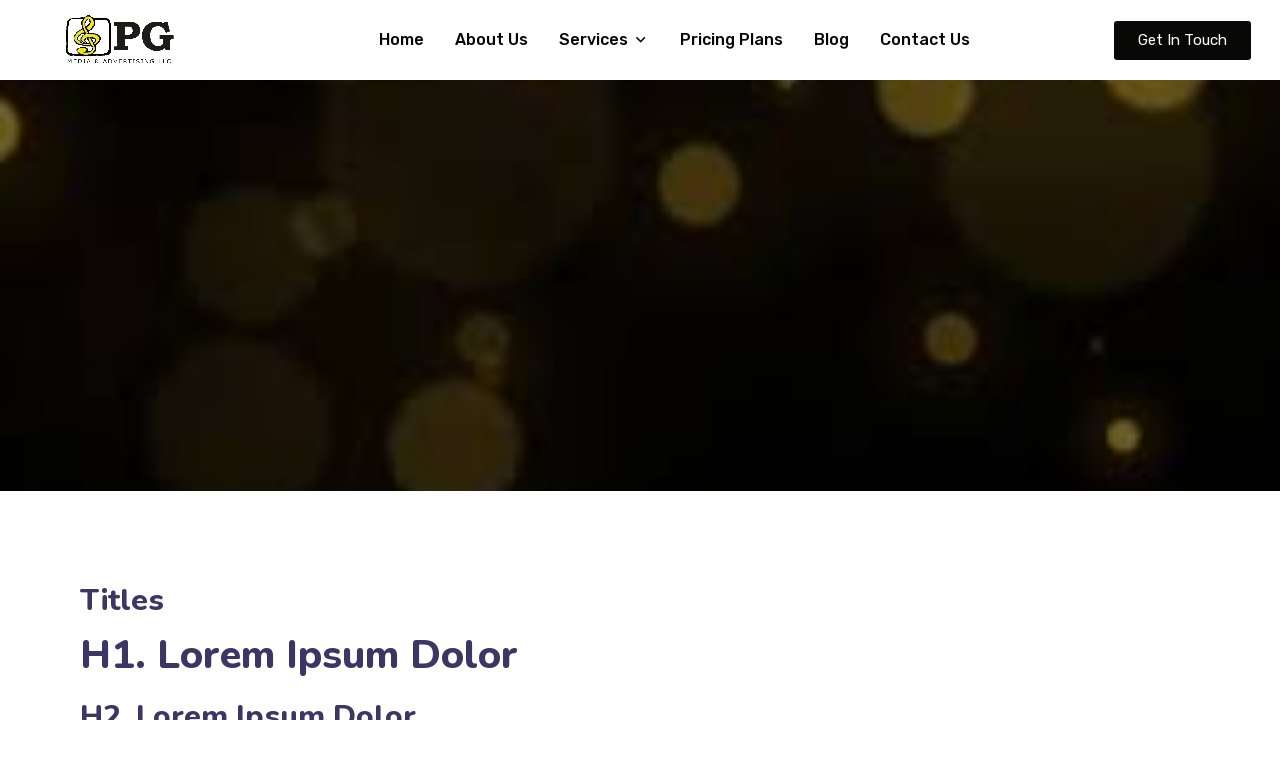

--- FILE ---
content_type: text/css
request_url: https://www.pgmedia.us/wp-content/uploads/elementor/css/post-4031.css?ver=1676358019
body_size: 4841
content:
.elementor-4031 .elementor-element.elementor-element-d76c6fe > .elementor-container{min-height:80px;}.elementor-4031 .elementor-element.elementor-element-d76c6fe > .elementor-container > .elementor-row > .elementor-column > .elementor-column-wrap > .elementor-widget-wrap{align-content:center;align-items:center;}.elementor-4031 .elementor-element.elementor-element-17edbb8 .wpda-builder-logo_container img{height:57px;max-height:57px;}.elementor-4031 .elementor-element.elementor-element-17edbb8{text-align:center;}.elementor-4031 .elementor-element.elementor-element-062d242{text-align:center;}.elementor-4031 .elementor-element.elementor-element-062d242 nav > ul > li > a{font-size:16px;font-weight:500;color:#060404;}.elementor-4031 .elementor-element.elementor-element-062d242 nav > ul > li > a:hover{color:#F3E207;}.elementor-4031 .elementor-element.elementor-element-062d242 nav > ul > li.current-menu-item > a{color:#F3E207;}.elementor-4031 .elementor-element.elementor-element-062d242 nav > ul > li.current-menu-ancestor > a{color:#F3E207;}.elementor-4031 .elementor-element.elementor-element-062d242 nav > ul > li.current-menu-parent > a{color:#F3E207;}.elementor-4031 .elementor-element.elementor-element-062d242 nav > ul > li:hover > a{color:#F3E207;}.elementor-4031 .elementor-element.elementor-element-062d242 nav > ul > li{margin-left:16px;margin-right:calc(16px - 5px);}.elementor-4031 .elementor-element.elementor-element-062d242 nav ul.sub-menu li a{font-size:17px;font-weight:500;line-height:2.1em;color:#FFFFFF;}.elementor-4031 .elementor-element.elementor-element-062d242 nav ul.sub-menu{background:#100A0A;width:320px;}.elementor-4031 .elementor-element.elementor-element-062d242 nav ul.sub-menu li > a:hover{color:#EBDB13;}.elementor-4031 .elementor-element.elementor-element-062d242 nav ul.sub-menu li:hover > a{color:#EBDB13;}.elementor-4031 .elementor-element.elementor-element-062d242 nav ul.sub-menu li.current-menu-item > a{color:#EBDB13;}.elementor-4031 .elementor-element.elementor-element-062d242 nav ul.sub-menu li.current-menu-ancestor > a{color:#EBDB13;}.elementor-4031 .elementor-element.elementor-element-062d242 nav ul.sub-menu li.current-menu-parent > a{color:#EBDB13;}.elementor-4031 .elementor-element.elementor-element-062d242.mobile_menu_active nav > ul > li > a{color:#090202;}.elementor-4031 .elementor-element.elementor-element-062d242.mobile_menu_active nav > ul > li > a:hover{color:#E4ED0D;}.elementor-4031 .elementor-element.elementor-element-062d242.mobile_menu_active nav > ul > li.current-menu-item > a{color:#E4ED0D;}.elementor-4031 .elementor-element.elementor-element-062d242.mobile_menu_active nav > ul > li.current-menu-ancestor > a{color:#E4ED0D;}.elementor-4031 .elementor-element.elementor-element-062d242.mobile_menu_active nav > ul > li.current-menu-parent > a{color:#E4ED0D;}.elementor-4031 .elementor-element.elementor-element-062d242.mobile_menu_active nav > ul > li:hover > a{color:#E4ED0D;}.elementor-4031 .elementor-element.elementor-element-062d242.mobile_menu_active nav ul.sub-menu li a{color:#140E0E;}.elementor-4031 .elementor-element.elementor-element-062d242.mobile_menu_active nav ul.sub-menu li > a:hover{color:#E2DB13;}.elementor-4031 .elementor-element.elementor-element-062d242.mobile_menu_active nav ul.sub-menu li:hover > a{color:#E2DB13;}.elementor-4031 .elementor-element.elementor-element-062d242.mobile_menu_active nav ul.sub-menu li.current-menu-item > a{color:#E2DB13;}.elementor-4031 .elementor-element.elementor-element-062d242.mobile_menu_active nav ul.sub-menu li.current-menu-ancestor > a{color:#E2DB13;}.elementor-4031 .elementor-element.elementor-element-062d242.mobile_menu_active nav ul.sub-menu li.current-menu-parent > a{color:#E2DB13;}.elementor-4031 .elementor-element.elementor-element-062d242 .wpda-mobile-navigation-toggle{color:#100B0B;}.elementor-4031 .elementor-element.elementor-element-062d242.mobile_menu_active .wpda-mobile-navigation-toggle{color:#F1E604;}.elementor-4031 .elementor-element.elementor-element-36e9c6e .elementor-button{fill:#FCFAFA;color:#FCFAFA;background-color:#080806;}.elementor-4031 .elementor-element.elementor-element-36e9c6e .elementor-button:hover, .elementor-4031 .elementor-element.elementor-element-36e9c6e .elementor-button:focus{background-color:#E3D417;}@media(max-width:1024px){.elementor-4031 .elementor-element.elementor-element-36e9c6e .elementor-button{font-size:12px;}}@media(min-width:768px){.elementor-4031 .elementor-element.elementor-element-bfca288{width:18.764%;}.elementor-4031 .elementor-element.elementor-element-59013a6{width:67.518%;}.elementor-4031 .elementor-element.elementor-element-8a4e7ad{width:13.383%;}}@media(max-width:767px){.elementor-4031 .elementor-element.elementor-element-bfca288{width:50%;}.elementor-4031 .elementor-element.elementor-element-59013a6{width:50%;}}

--- FILE ---
content_type: text/css
request_url: https://www.pgmedia.us/wp-content/uploads/elementor/css/post-4110.css?ver=1694582511
body_size: 12609
content:
.elementor-4110 .elementor-element.elementor-element-1f1a41e:not(.elementor-motion-effects-element-type-background), .elementor-4110 .elementor-element.elementor-element-1f1a41e > .elementor-motion-effects-container > .elementor-motion-effects-layer{background-color:#000000;}.elementor-4110 .elementor-element.elementor-element-1f1a41e{transition:background 0.3s, border 0.3s, border-radius 0.3s, box-shadow 0.3s;}.elementor-4110 .elementor-element.elementor-element-1f1a41e > .elementor-background-overlay{transition:background 0.3s, border-radius 0.3s, opacity 0.3s;}.elementor-4110 .elementor-element.elementor-element-bf10177 > .elementor-column-wrap > .elementor-widget-wrap > .elementor-widget:not(.elementor-widget__width-auto):not(.elementor-widget__width-initial):not(:last-child):not(.elementor-absolute){margin-bottom:0px;}.elementor-4110 .elementor-element.elementor-element-b50a47f > .elementor-container > .elementor-row > .elementor-column > .elementor-column-wrap > .elementor-widget-wrap{align-content:center;align-items:center;}.elementor-4110 .elementor-element.elementor-element-b50a47f{border-style:solid;border-width:0px 0px 1px 0px;border-color:rgba(255, 255, 255, 0.1);transition:background 0.3s, border 0.3s, border-radius 0.3s, box-shadow 0.3s;color:#F0F0F0;}.elementor-4110 .elementor-element.elementor-element-b50a47f > .elementor-background-overlay{transition:background 0.3s, border-radius 0.3s, opacity 0.3s;}.elementor-4110 .elementor-element.elementor-element-b50a47f .elementor-heading-title{color:#FFFFFF;}.elementor-4110 .elementor-element.elementor-element-b50a47f a{color:#F0F0F0;}.elementor-4110 .elementor-element.elementor-element-b50a47f a.wpda_cart-icon:hover{color:#F0F0F0;}.elementor-4110 .elementor-element.elementor-element-b50a47f a:hover{color:#F47514;}.elementor-4110 .elementor-element.elementor-element-b50a47f > .elementor-container{text-align:left;}.elementor-4110 .elementor-element.elementor-element-d3eaf9a > .elementor-column-wrap > .elementor-widget-wrap > .elementor-widget:not(.elementor-widget__width-auto):not(.elementor-widget__width-initial):not(:last-child):not(.elementor-absolute){margin-bottom:0px;}.elementor-4110 .elementor-element.elementor-element-715c482 .elementor-spacer-inner{--spacer-size:30px;}.elementor-4110 .elementor-element.elementor-element-9680a26 .wpda-builder-logo_container img{height:97px;max-height:97px;}.elementor-4110 .elementor-element.elementor-element-9680a26{z-index:999;}.elementor-4110 .elementor-element.elementor-element-57b6a96 .elementor-spacer-inner{--spacer-size:20px;}.elementor-bc-flex-widget .elementor-4110 .elementor-element.elementor-element-7babad7.elementor-column .elementor-column-wrap{align-items:flex-start;}.elementor-4110 .elementor-element.elementor-element-7babad7.elementor-column.elementor-element[data-element_type="column"] > .elementor-column-wrap.elementor-element-populated > .elementor-widget-wrap{align-content:flex-start;align-items:flex-start;}.elementor-4110 .elementor-element.elementor-element-7babad7.elementor-column > .elementor-column-wrap > .elementor-widget-wrap{justify-content:flex-end;}.elementor-4110 .elementor-element.elementor-element-7babad7 > .elementor-column-wrap > .elementor-widget-wrap > .elementor-widget:not(.elementor-widget__width-auto):not(.elementor-widget__width-initial):not(:last-child):not(.elementor-absolute){margin-bottom:0px;}.elementor-4110 .elementor-element.elementor-element-47b350d .elementor-spacer-inner{--spacer-size:35px;}.elementor-4110 .elementor-element.elementor-element-cb19c3f{border-style:solid;border-width:1px 0px 0px 0px;border-color:#958787;transition:background 0.3s, border 0.3s, border-radius 0.3s, box-shadow 0.3s;color:#F0F0F0;}.elementor-4110 .elementor-element.elementor-element-cb19c3f > .elementor-background-overlay{transition:background 0.3s, border-radius 0.3s, opacity 0.3s;}.elementor-4110 .elementor-element.elementor-element-cb19c3f .elementor-heading-title{color:#FFFFFF;}.elementor-4110 .elementor-element.elementor-element-cb19c3f a{color:#F0F0F0;}.elementor-4110 .elementor-element.elementor-element-cb19c3f a.wpda_cart-icon:hover{color:#F0F0F0;}.elementor-4110 .elementor-element.elementor-element-cb19c3f a:hover{color:#F47514;}.elementor-4110 .elementor-element.elementor-element-c7b7f8b > .elementor-column-wrap > .elementor-widget-wrap > .elementor-widget:not(.elementor-widget__width-auto):not(.elementor-widget__width-initial):not(:last-child):not(.elementor-absolute){margin-bottom:0px;}.elementor-4110 .elementor-element.elementor-element-0d591c3 .elementor-spacer-inner{--spacer-size:35px;}.elementor-4110 .elementor-element.elementor-element-3149677{color:#FFFFFF;font-size:20px;font-weight:800;line-height:26px;letter-spacing:0px;}.elementor-4110 .elementor-element.elementor-element-3149677 > .elementor-widget-container{margin:0px 0px 23px 0px;}.elementor-4110 .elementor-element.elementor-element-2641689{font-size:16px;}.elementor-4110 .elementor-element.elementor-element-2641689 > .elementor-widget-container{margin:0px 0px 33px 0px;}.elementor-4110 .elementor-element.elementor-element-2553905 > .elementor-column-wrap > .elementor-widget-wrap > .elementor-widget:not(.elementor-widget__width-auto):not(.elementor-widget__width-initial):not(:last-child):not(.elementor-absolute){margin-bottom:0px;}.elementor-4110 .elementor-element.elementor-element-8f1042e .elementor-spacer-inner{--spacer-size:35px;}.elementor-4110 .elementor-element.elementor-element-a764dfc{color:#FFFFFF;font-size:20px;font-weight:800;line-height:26px;letter-spacing:0px;}.elementor-4110 .elementor-element.elementor-element-a764dfc > .elementor-widget-container{margin:0px 0px 10px 0px;}.elementor-4110 .elementor-element.elementor-element-5413d9d{text-align:left;}.elementor-4110 .elementor-element.elementor-element-5413d9d nav > ul > li > a:hover{color:#E9F012;}.elementor-4110 .elementor-element.elementor-element-5413d9d nav > ul > li.current-menu-item > a{color:#E9F012;}.elementor-4110 .elementor-element.elementor-element-5413d9d nav > ul > li.current-menu-ancestor > a{color:#E9F012;}.elementor-4110 .elementor-element.elementor-element-5413d9d nav > ul > li.current-menu-parent > a{color:#E9F012;}.elementor-4110 .elementor-element.elementor-element-5413d9d nav > ul > li:hover > a{color:#E9F012;}.elementor-4110 .elementor-element.elementor-element-5413d9d nav > ul > li{margin-left:15px;margin-right:calc(15px - 5px);}.elementor-4110 .elementor-element.elementor-element-5413d9d nav ul.sub-menu{width:200px;}.elementor-4110 .elementor-element.elementor-element-df42308 > .elementor-column-wrap > .elementor-widget-wrap > .elementor-widget:not(.elementor-widget__width-auto):not(.elementor-widget__width-initial):not(:last-child):not(.elementor-absolute){margin-bottom:0px;}.elementor-4110 .elementor-element.elementor-element-1483eb9 .elementor-spacer-inner{--spacer-size:35px;}.elementor-4110 .elementor-element.elementor-element-0ed0b2b{color:#FFFFFF;font-size:20px;font-weight:800;line-height:26px;letter-spacing:0px;}.elementor-4110 .elementor-element.elementor-element-0ed0b2b > .elementor-widget-container{margin:0px 0px 10px 0px;}.elementor-4110 .elementor-element.elementor-element-da1e5f6{text-align:left;}.elementor-4110 .elementor-element.elementor-element-da1e5f6 nav > ul > li > a:hover{color:#EFD80B;}.elementor-4110 .elementor-element.elementor-element-da1e5f6 nav > ul > li.current-menu-item > a{color:#EFD80B;}.elementor-4110 .elementor-element.elementor-element-da1e5f6 nav > ul > li.current-menu-ancestor > a{color:#EFD80B;}.elementor-4110 .elementor-element.elementor-element-da1e5f6 nav > ul > li.current-menu-parent > a{color:#EFD80B;}.elementor-4110 .elementor-element.elementor-element-da1e5f6 nav > ul > li:hover > a{color:#EFD80B;}.elementor-4110 .elementor-element.elementor-element-da1e5f6 nav > ul > li{margin-left:15px;margin-right:calc(15px - 5px);}.elementor-4110 .elementor-element.elementor-element-da1e5f6 nav ul.sub-menu{width:200px;}.elementor-4110 .elementor-element.elementor-element-360e1c4 > .elementor-column-wrap > .elementor-widget-wrap > .elementor-widget:not(.elementor-widget__width-auto):not(.elementor-widget__width-initial):not(:last-child):not(.elementor-absolute){margin-bottom:0px;}.elementor-4110 .elementor-element.elementor-element-aa54bce .elementor-spacer-inner{--spacer-size:35px;}.elementor-4110 .elementor-element.elementor-element-27a447b{color:#FFFFFF;font-size:20px;font-weight:800;line-height:26px;letter-spacing:0px;}.elementor-4110 .elementor-element.elementor-element-27a447b > .elementor-widget-container{margin:0px 0px 10px 0px;}.elementor-4110 .elementor-element.elementor-element-87c5085{text-align:left;}.elementor-4110 .elementor-element.elementor-element-87c5085 nav > ul > li > a:hover{color:#F4F510;}.elementor-4110 .elementor-element.elementor-element-87c5085 nav > ul > li.current-menu-item > a{color:#F4F510;}.elementor-4110 .elementor-element.elementor-element-87c5085 nav > ul > li.current-menu-ancestor > a{color:#F4F510;}.elementor-4110 .elementor-element.elementor-element-87c5085 nav > ul > li.current-menu-parent > a{color:#F4F510;}.elementor-4110 .elementor-element.elementor-element-87c5085 nav > ul > li:hover > a{color:#F4F510;}.elementor-4110 .elementor-element.elementor-element-87c5085 nav > ul > li{margin-left:15px;margin-right:calc(15px - 5px);}.elementor-4110 .elementor-element.elementor-element-87c5085 nav ul.sub-menu{width:200px;}.elementor-4110 .elementor-element.elementor-element-1b0d2fa > .elementor-column-wrap > .elementor-widget-wrap > .elementor-widget:not(.elementor-widget__width-auto):not(.elementor-widget__width-initial):not(:last-child):not(.elementor-absolute){margin-bottom:0px;}.elementor-4110 .elementor-element.elementor-element-0dd6568 .elementor-spacer-inner{--spacer-size:35px;}.elementor-4110 .elementor-element.elementor-element-7986a4d{color:#FFFFFF;font-size:20px;font-weight:800;line-height:26px;letter-spacing:0px;}.elementor-4110 .elementor-element.elementor-element-7986a4d > .elementor-widget-container{margin:0px 0px 10px 0px;}.elementor-4110 .elementor-element.elementor-element-592fa15{line-height:1.9em;}.elementor-4110 .elementor-element.elementor-element-e23a8f5{color:#F0F0F0;font-size:14px;line-height:1.4em;}.elementor-4110 .elementor-element.elementor-element-e23a8f5 > .elementor-widget-container{margin:37px 0px 0px 0px;}@media(max-width:767px){.elementor-4110 .elementor-element.elementor-element-bf10177 > .elementor-column-wrap > .elementor-widget-wrap > .elementor-widget:not(.elementor-widget__width-auto):not(.elementor-widget__width-initial):not(:last-child):not(.elementor-absolute){margin-bottom:0px;}.elementor-bc-flex-widget .elementor-4110 .elementor-element.elementor-element-d3eaf9a.elementor-column .elementor-column-wrap{align-items:center;}.elementor-4110 .elementor-element.elementor-element-d3eaf9a.elementor-column.elementor-element[data-element_type="column"] > .elementor-column-wrap.elementor-element-populated > .elementor-widget-wrap{align-content:center;align-items:center;}.elementor-4110 .elementor-element.elementor-element-d3eaf9a.elementor-column > .elementor-column-wrap > .elementor-widget-wrap{justify-content:center;}.elementor-4110 .elementor-element.elementor-element-d3eaf9a > .elementor-column-wrap > .elementor-widget-wrap > .elementor-widget:not(.elementor-widget__width-auto):not(.elementor-widget__width-initial):not(:last-child):not(.elementor-absolute){margin-bottom:0px;}.elementor-4110 .elementor-element.elementor-element-9680a26{text-align:center;}.elementor-4110 .elementor-element.elementor-element-57b6a96 .elementor-spacer-inner{--spacer-size:0px;}.elementor-4110 .elementor-element.elementor-element-7babad7{width:100%;}.elementor-4110 .elementor-element.elementor-element-7babad7 > .elementor-column-wrap > .elementor-widget-wrap > .elementor-widget:not(.elementor-widget__width-auto):not(.elementor-widget__width-initial):not(:last-child):not(.elementor-absolute){margin-bottom:0px;}.elementor-4110 .elementor-element.elementor-element-7babad7 > .elementor-element-populated > .elementor-widget-wrap{padding:0px 0px 0px 0px;}.elementor-4110 .elementor-element.elementor-element-47b350d .elementor-spacer-inner{--spacer-size:0px;}}@media(min-width:768px){.elementor-4110 .elementor-element.elementor-element-d3eaf9a{width:30%;}.elementor-4110 .elementor-element.elementor-element-7babad7{width:70%;}}@media(max-width:1024px) and (min-width:768px){.elementor-4110 .elementor-element.elementor-element-d3eaf9a{width:24%;}.elementor-4110 .elementor-element.elementor-element-7babad7{width:76%;}}

--- FILE ---
content_type: text/css
request_url: https://www.pgmedia.us/wp-content/plugins/range-slider-for-contact-form-7/includes/css/style.css?ver=2.0.0
body_size: 13965
content:
.ui-slider-horizontal.ui-slider-pips{
  margin
}


div.ocrscf_slider-display , div.ocrscf_circles-slider , div.ocrscf_scale-slider , div.ocrscf_rainbow-slider , div.ocrscf_flat-slider , div.ocrscf_double-label-slider {
    margin: 60px 0px!important;
}
.ocrscf_circles-slider.ui-slider {
  border-radius: 20px;
  background: #434d5a!important;
  border: none;
  height: 10px;
 /* margin: 1em 4em 4em;*/ }
                    
.ocrscf_circles-slider .ui-slider-handle {
  border-radius: 23px;
  height: 23px;
  width: 23px;
  top: -7px;
  margin-left: -11px;
  border: 2px solid #fffaf7;
   }
                    
.ocrscf_circles-slider .ui-slider-pip {
  top: 3px; }
                    
  .ocrscf_circles-slider .ui-slider-pip .ui-slider-line {
    width: 4px;
    height: 4px;
    border-radius: 4px;
    margin-left: -2px;
    background: #fffaf7!important; }
                    
  .ocrscf_circles-slider .ui-slider-pip.ui-slider-pip-last,
  .ocrscf_circles-slider .ui-slider-pip.ui-slider-pip-first {
    top: -7px; }
                    
    .ocrscf_circles-slider .ui-slider-pip.ui-slider-pip-last .ui-slider-line,
    .ocrscf_circles-slider .ui-slider-pip.ui-slider-pip-first .ui-slider-line {
      display: none; }
                    
    .ocrscf_circles-slider .ui-slider-pip.ui-slider-pip-last .ui-slider-label,
    .ocrscf_circles-slider .ui-slider-pip.ui-slider-pip-first .ui-slider-label {
      margin: 0; }
                    
  .ocrscf_circles-slider .ui-slider-pip.ui-slider-pip-first .ui-slider-label {
    left: -2em;
    text-align: right; }
                    
  .ocrscf_circles-slider .ui-slider-pip.ui-slider-pip-last .ui-slider-label {
    left: 2em;
    text-align: left; }
                    
  .ocrscf_circles-slider .ui-slider-pip.ui-slider-pip-selected-initial {
    font-weight: normal; }
                    
  .ocrscf_circles-slider .ui-slider-pip.ui-slider-pip-selected {
    font-weight: bold; }
                    
  .ocrscf_circles-slider .ui-slider-pip.ui-slider-pip-selected,
  .ocrscf_circles-slider .ui-slider-pip.ui-slider-pip-selected-initial {
    color: #434d5a; }


  .ocrscf_scale-slider.ui-slider {
  border-radius: 0px;
  background: #c7cdd5!important;
  border: none;
  height: 2px;
 /* margin: 1em 4em 4em; */}
  
  .ocrscf_scale-slider.ui-slider .ui-slider-range {
    background: linear-gradient(to right, #434d5a 0%, #00c7d7 50%, #434d5a 100%)!important;
    border: 1px solid rgba(67, 77, 90, 0.5);
    height: 4px;
    top: -1px;
    transition: all 0.2s ease-out; }
                    
.ocrscf_scale-slider .ui-slider-handle {
  border-radius: 2px;
  height: 20px!important;
  width: 12px!important;
  top: -8px!important;
  border: none; }
  
  .ocrscf_scale-slider .ui-slider-handle:nth-of-type(n+1) {
  /*  transform: rotateZ(-10deg);*/
    margin-left: -9px; }
  
  .ocrscf_scale-slider .ui-slider-handle:nth-of-type(n+2) {
 
    margin-left: -3px; }
  

  
  .ocrscf_scale-slider .ui-slider-handle.ui-slider-handle.ui-state-focus:after,
  .ocrscf_scale-slider .ui-slider-handle.ui-slider-handle.ui-state-hover:after,
  .ocrscf_scale-slider .ui-slider-handle.ui-slider-handle.ui-state-active:after {
    border-top-color: #00c7d7; }
                    
.ocrscf_scale-slider .ui-slider-pip {
  top: 2px; }
  
  .ocrscf_scale-slider .ui-slider-pip .ui-slider-label {
    display: none;
    background: rgba(67, 77, 90, 0)!important;
    color: #434d5a;
    border-radius: 4px;
    padding: 0.3em 0;
    width: 2.4em;
    margin-left: -1.2em;
    transition: all 0.2s ease-out; }
  
  .ocrscf_scale-slider .ui-slider-pip .ui-slider-line {
    height: 4px; }
  
  .ocrscf_scale-slider .ui-slider-pip:nth-of-type(5n+3) .ui-slider-line {
    height: 8px; }
  
  .ocrscf_scale-slider .ui-slider-pip:nth-of-type(10n+3) .ui-slider-line {
    height: 12px; }
  
  .ocrscf_scale-slider .ui-slider-pip:nth-of-type(10n+3) .ui-slider-label {
    top: 16px;
    display: block; }
  
  .ocrscf_scale-slider .ui-slider-pip.ui-slider-pip-last .ui-slider-line {
    margin-left: -1px; }
  
  .ocrscf_scale-slider .ui-slider-pip.ui-slider-pip-selected .ui-slider-label, 
  .ocrscf_scale-slider .ui-slider-pip.ui-slider-pip-selected-first .ui-slider-label, 
  .ocrscf_scale-slider .ui-slider-pip.ui-slider-pip-selected-second .ui-slider-label {
    background: rgba(67, 77, 90, 0.7)!important;
    color: #fffaf7; }


    .ocrscf_rainbow-slider {
  background: linear-gradient(to right, #720000 0%, #ff4c4c 16%, #f7f733 32%, #3be240 50%, #6dccff 68%, #ca5aed 84%, #4c0041 100%)!important;
  background-repeat: no-repeat;
  background-size: cover;
  border-radius: 30px;
  border: none;
  box-shadow: inset 0 0 0px 1px rgba(0, 0, 0, 0.18);
  height: 10px; }
                    
  .ocrscf_rainbow-slider .ui-slider-handle {
    background: rgba(255, 255, 255, 0.21)!important;
    border-color: rgba(0, 0, 0, 0.56);
    box-shadow: inset 0 0 2px 2px rgba(255, 255, 255, 0.89);
    border-radius: 20px;
    top: -8px; }
                    
    .ocrscf_rainbow-slider .ui-slider-handle.ui-state-hover, 
    .ocrscf_rainbow-slider .ui-slider-handle:hover, 
    .ocrscf_rainbow-slider .ui-slider-handle.ui-state-focus, 
    .ocrscf_rainbow-slider .ui-slider-handle:focus, 
    .ocrscf_rainbow-slider .ui-slider-handle.ui-state-active {
      background: rgba(255, 255, 255, 0.21)!important; }
                    
  .ocrscf_rainbow-slider .ui-slider-pip .ui-slider-label {
    width: 6em;
    margin-left: -3em; }
                    
    .ocrscf_rainbow-slider .ui-slider-pip .ui-slider-label[data-value="0"] { color: #720000; }
    .ocrscf_rainbow-slider .ui-slider-pip .ui-slider-label[data-value="1"] { color: #ff4c4c; }
    .ocrscf_rainbow-slider .ui-slider-pip .ui-slider-label[data-value="2"] { color: #ed6b25; }
    .ocrscf_rainbow-slider .ui-slider-pip .ui-slider-label[data-value="3"] { color: #f7f733; }
    .ocrscf_rainbow-slider .ui-slider-pip .ui-slider-label[data-value="4"] { color: #8beb3a; }
    .ocrscf_rainbow-slider .ui-slider-pip .ui-slider-label[data-value="5"] { color: #3be240; }
    .ocrscf_rainbow-slider .ui-slider-pip .ui-slider-label[data-value="6"] { color: #46dbce; }
    .ocrscf_rainbow-slider .ui-slider-pip .ui-slider-label[data-value="7"] { color: #6dccff; }
    .ocrscf_rainbow-slider .ui-slider-pip .ui-slider-label[data-value="8"] { color: #ad6bef; }
    .ocrscf_rainbow-slider .ui-slider-pip .ui-slider-label[data-value="9"] { color: #ca5aed; }
    .ocrscf_rainbow-slider .ui-slider-pip .ui-slider-label[data-value="10"] { color: #4c0041; }
                    
  .ocrscf_rainbow-slider .ui-slider-pip .ui-slider-line {
    top: 1px; }
                    
  .ocrscf_rainbow-slider .ui-slider-pip:nth-of-type(odd) {
    top: auto;
    bottom: 32px; }
                    
  .ocrscf_rainbow-slider .ui-slider-pip:nth-of-type(odd) .ui-slider-line {
      top: 21px; }

  .ocrscf_flat-slider.ui-slider {
    background: #d5cebc!important;
    border: none;
    border-radius: 0; }
                    
  .ocrscf_flat-slider.ui-slider .ui-slider-handle {
    width: 20px;
    height: 20px;
    border-radius: 50% 50% 0;
    border-color: transparent;
    transition: border 0.4s ease; }
                    
    .ocrscf_flat-slider.ui-slider .ui-slider-handle.ui-state-hover, 
    .ocrscf_flat-slider.ui-slider .ui-slider-handle.ui-state-focus, 
    .ocrscf_flat-slider.ui-slider .ui-slider-handle.ui-state-active {
      border-color: #172f38; }
                    
  .ocrscf_flat-slider.ui-slider .ui-slider-pip .ui-slider-line {
    background: #d5cebc!important;
    transition: all 0.4s ease; }
                    
  .ocrscf_flat-slider.ui-slider.ui-slider-horizontal {
    height: 6px; }
                    
    .ocrscf_flat-slider.ui-slider.ui-slider-horizontal .ui-slider-handle {
      -webkit-transform: rotateZ(45deg);
              transform: rotateZ(45deg);
      top: -25px;
      margin-left: -10px; }
                    
    .ocrscf_flat-slider.ui-slider.ui-slider-horizontal .ui-slider-pip {
      top: 10px; }
   .ocrscf_flat-slider.ui-slider-pips .ui-slider-label{
        top: 21px!important;
   }

                    
    .ocrscf_flat-slider.ui-slider.ui-slider-horizontal .ui-slider-pip .ui-slider-line {
        width: 2px;
        height: 10px;
        margin-left: -1px; }
                    
    .ocrscf_flat-slider.ui-slider.ui-slider-horizontal .ui-slider-pip[class*=ui-slider-pip-selected] .ui-slider-line {
        height: 20px; }
                    
    .ocrscf_flat-slider.ui-slider.ui-slider-horizontal .ui-slider-pip.ui-slider-pip-inrange .ui-slider-line {
        height: 12px; }
                    
  .ocrscf_flat-slider.ui-slider.ui-slider-vertical {
    width: 6px;
    height: 125px;
    display: inline-block;
    margin: 0 15%; }
                    
    .ocrscf_flat-slider.ui-slider.ui-slider-vertical .ui-slider-handle {
      -webkit-transform: rotateZ(-45deg);
              transform: rotateZ(-45deg);
      left: -25px;
      margin-bottom: -10px; }
                    
    .ocrscf_flat-slider.ui-slider.ui-slider-vertical .ui-slider-pip {
      left: 10px; }
                    
      .ocrscf_flat-slider.ui-slider.ui-slider-vertical .ui-slider-pip .ui-slider-line {
        height: 2px;
        width: 10px;
        margin-top: -1px; }
                    
      .ocrscf_flat-slider.ui-slider.ui-slider-vertical .ui-slider-pip[class*=ui-slider-pip-selected] .ui-slider-line {
        width: 20px; }
                    
      .ocrscf_flat-slider.ui-slider.ui-slider-vertical .ui-slider-pip.ui-slider-pip-inrange .ui-slider-line {
        width: 12px; }
                    
      .ocrscf_flat-slider.ui-slider.ui-slider-vertical .ui-slider-handle .ui-slider-tip,
      .ocrscf_flat-slider.ui-slider.ui-slider-vertical .ui-slider-handle[class*=ui-state-] .ui-slider-tip {
        visibility: visible;
        opacity: 1;
        border: none;
        background: transparent!important;
        left: 50%;
        width: 30px;
        margin-left: -15px;
        text-align: center;
        color: white;
        font-weight: normal;
        top: 10px;
        -webkit-transform: rotateZ(45deg);
                transform: rotateZ(45deg); }
                    
        .ocrscf_flat-slider.ui-slider.ui-slider-vertical .ui-slider-handle .ui-slider-tip:before,
        .ocrscf_flat-slider.ui-slider.ui-slider-vertical .ui-slider-handle[class*=ui-state-] .ui-slider-tip:before {
          display: none; }
                    
.ocrscf_flat-slider .ui-slider-handle,
.ocrscf_flat-slider .ui-slider-range,
.ocrscf_flat-slider .ui-slider-pip[class*=ui-slider-pip-selected] .ui-slider-line,
.ocrscf_flat-slider .ui-slider-pip.ui-slider-pip-inrange .ui-slider-line {
  background-color: #25daa5!important; }

  .ocrscf_double-label-slider.ui-slider {
  margin-top: 24px;
  height: 6px;
  background: #dddddd;
  border: none;
  border-radius: 0; }
                    
  .ocrscf_double-label-slider.ui-slider .ui-slider-handle {
    background: #25daa5;
    border: none;
    width: 18px;
    height: 18px;
    margin-left: -9px;
    border-radius: 100%;
    transition: box-shadow 0.2s ease; }
                    
    .ocrscf_double-label-slider.ui-slider .ui-slider-handle.ui-state-hover, 
    .ocrscf_double-label-slider.ui-slider .ui-slider-handle.ui-state-focus, 
    .vdouble-label-slider.ui-slider .ui-slider-handle.ui-state-active {
      box-shadow: 0 0 0 2px #25daa5; }
                    
  .ocrscf_double-label-slider.ui-slider .ui-slider-pip {
    top: -3px; }
                    
    .ocrscf_double-label-slider.ui-slider .ui-slider-pip .ui-slider-line {
      background: white;
      width: 12px;
      height: 12px;
      margin-left: -6px;
      box-shadow: 0 0 0 2px #25daa5;
      border-radius: 100%;
      transition: all 0.4s ease; }
                    
    .ocrscf_double-label-slider.ui-slider .ui-slider-pip .ui-slider-label,
    .ocrscf_double-label-slider.ui-slider .ui-slider-pip .ui-slider-label i,
    .ocrscf_double-label-slider.ui-slider .ui-slider-pip .ui-slider-label span {
      width: 100px;
      margin-left: -50px;
      text-align: center; }
                    
    .ocrscf_double-label-slider.ui-slider .ui-slider-pip .ui-slider-label {
      color: #888888; 
      padding:10px;}
                    
      .ocrscf_double-label-slider.ui-slider .ui-slider-pip .ui-slider-label i {
        font-style: normal;
        font-size: 1.8em;
        position: absolute;
        top: -36px; }
                    
        @media screen and (max-width: 500px) {
          .ocrscf_double-label-slider.ui-slider .ui-slider-pip .ui-slider-label i {
            font-size: 1.4em; } 
      }
                    
      .ocrscf_double-label-slider.ui-slider .ui-slider-pip .ui-slider-label span {
        opacity: 0.6;
        font-size: 1.2em;
        line-height: 1.3;
        position: absolute;
        top: 18px;
        transition: opacity 0.3s ease; }
                    
        @media screen and (max-width: 500px) {
          .ocrscf_double-label-slider.ui-slider .ui-slider-pip .ui-slider-label span {
            font-size: 1.1em; } 
        }
                    
    .ocrscf_double-label-slider.ui-slider .ui-slider-pip:hover .ui-slider-label span, 
    .ocrscf_double-label-slider.ui-slider .ui-slider-pip:focus .ui-slider-label span, 
    .ocrscf_double-label-slider.ui-slider .ui-slider-pip.ui-slider-pip-selected .ui-slider-label span {
      opacity: 1; }
                    
    .ocrscf_double-label-slider.ui-slider .ui-slider-pip.ui-slider-pip-selected .ui-slider-label {
      color: black; }
                    


--- FILE ---
content_type: text/css
request_url: https://www.pgmedia.us/wp-content/uploads/elementor/css/post-884.css?ver=1646493264
body_size: 5918
content:
.elementor-884 .elementor-element.elementor-element-1a46eb6 > .elementor-widget-container{margin:-7px 0px 0px 0px;}.elementor-884 .elementor-element.elementor-element-bc34af8{font-weight:bold;}.elementor-884 .elementor-element.elementor-element-06682c5{font-weight:600;}.elementor-884 .elementor-element.elementor-element-1aaf0dc .elementor-spacer-inner{height:45px;}.elementor-884 .elementor-element.elementor-element-d8714d7 > .elementor-widget-container{margin:0px 0px 11px 0px;}.elementor-884 .elementor-element.elementor-element-7056267{font-size:16px;}.elementor-884 .elementor-element.elementor-element-5502698 .elementor-spacer-inner{height:45px;}.elementor-884 .elementor-element.elementor-element-16b38e6 > .elementor-widget-container{margin:-3px 0px 0px 0px;}.elementor-884 .elementor-element.elementor-element-636a6d1 .elementor-spacer-inner{height:44px;}.elementor-884 .elementor-element.elementor-element-d28f03f > .elementor-widget-container{margin:-3px 0px 0px 0px;}.elementor-884 .elementor-element.elementor-element-930658d .elementor-spacer-inner{height:44px;}.elementor-884 .elementor-element.elementor-element-233a589 .gt3_blockquote__author_container .gt3_blockquote__author_photo img{width:160px !important;height:160px !important;}.elementor-884 .elementor-element.elementor-element-233a589 .gt3_blockquote__author_wrapper{color:#3b3663;}.elementor-884 .elementor-element.elementor-element-233a589 .gt3_blockquote__author_container{font-family:"Nunito", Sans-serif;font-size:18px;font-weight:700;font-style:normal;line-height:20px;}.elementor-884 .elementor-element.elementor-element-233a589 .gt3_blockquote__author_sub_name{color:#696687;font-weight:400;}.elementor-884 .elementor-element.elementor-element-233a589 .gt3_blockquote__text{color:#3b3663;font-size:20px;font-style:normal;line-height:30px;}.elementor-884 .elementor-element.elementor-element-233a589 .gt3_blockquote__quote_icon{color:#ff7426;}.elementor-884 .elementor-element.elementor-element-233a589 > .elementor-widget-container{margin:0px 0px 28px 0px;}.elementor-884 .elementor-element.elementor-element-2eea3cc .gt3_blockquote__author_container .gt3_blockquote__author_photo img{width:32px !important;height:32px !important;}.elementor-884 .elementor-element.elementor-element-2eea3cc .gt3_blockquote__author_wrapper{color:#3b3663;}.elementor-884 .elementor-element.elementor-element-2eea3cc .gt3_blockquote__author_container{font-family:"Nunito", Sans-serif;font-size:18px;font-weight:bold;line-height:20px;}.elementor-884 .elementor-element.elementor-element-2eea3cc .gt3_blockquote__author_sub_name{color:#696687;font-weight:400;font-style:normal;}.elementor-884 .elementor-element.elementor-element-2eea3cc .gt3_blockquote__text{color:#3b3663;font-style:normal;}.elementor-884 .elementor-element.elementor-element-2eea3cc > .elementor-widget-container{margin:0px 0px 28px 0px;}.elementor-884 .elementor-element.elementor-element-bbc0d65 .gt3_blockquote__author_container .gt3_blockquote__author_photo img{width:32px !important;height:32px !important;}.elementor-884 .elementor-element.elementor-element-bbc0d65 .gt3_blockquote__author_wrapper{color:#3b3663;}.elementor-884 .elementor-element.elementor-element-bbc0d65 .gt3_blockquote__author_container{font-family:"Nunito", Sans-serif;font-size:18px;font-weight:bold;line-height:20px;}.elementor-884 .elementor-element.elementor-element-bbc0d65 .gt3_blockquote__author_sub_name{color:#696687;font-weight:400;}.elementor-884 .elementor-element.elementor-element-bbc0d65 .gt3_blockquote__text{color:#3b3663;font-style:normal;}.elementor-884 .elementor-element.elementor-element-bbc0d65 .gt3_blockquote__quote_icon{color:#38c77b;}.elementor-884 .elementor-element.elementor-element-04314e6 .elementor-spacer-inner{height:44px;}.elementor-884 .elementor-element.elementor-element-1d769a4 > .elementor-column-wrap > .elementor-widget-wrap > .elementor-widget:not(.elementor-widget__width-auto):not(.elementor-widget__width-initial):not(:last-child):not(.elementor-absolute){margin-bottom:0px;}.elementor-884 .elementor-element.elementor-element-bf4e366 > .elementor-column-wrap > .elementor-widget-wrap > .elementor-widget:not(.elementor-widget__width-auto):not(.elementor-widget__width-initial):not(:last-child):not(.elementor-absolute){margin-bottom:0px;}.elementor-884 .elementor-element.elementor-element-ccd4b8e{line-height:1.6em;}.elementor-884 .elementor-element.elementor-element-ccd4b8e > .elementor-widget-container{margin:0px 0px 0px 20px;}.elementor-884 .elementor-element.elementor-element-4e123b1 .elementor-spacer-inner{height:55px;}.elementor-884 .elementor-element.elementor-element-c98ce2e > .elementor-column-wrap > .elementor-widget-wrap > .elementor-widget:not(.elementor-widget__width-auto):not(.elementor-widget__width-initial):not(:last-child):not(.elementor-absolute){margin-bottom:0px;}.elementor-884 .elementor-element.elementor-element-a97822a{line-height:1.6em;}.elementor-884 .elementor-element.elementor-element-a97822a > .elementor-widget-container{margin:0px 0px 0px 20px;}.elementor-884 .elementor-element.elementor-element-3dd7858 .elementor-spacer-inner{height:55px;}.elementor-884 .elementor-element.elementor-element-b28f06b > .elementor-column-wrap > .elementor-widget-wrap > .elementor-widget:not(.elementor-widget__width-auto):not(.elementor-widget__width-initial):not(:last-child):not(.elementor-absolute){margin-bottom:0px;}.elementor-884 .elementor-element.elementor-element-752721d{line-height:1.6em;}.elementor-884 .elementor-element.elementor-element-752721d > .elementor-widget-container{margin:0px 0px 0px 20px;}.elementor-884 .elementor-element.elementor-element-bad9a16 .elementor-spacer-inner{height:55px;}@media(max-width:767px){.elementor-884 .elementor-element.elementor-element-4e123b1 .elementor-spacer-inner{height:0px;}.elementor-884 .elementor-element.elementor-element-3dd7858 .elementor-spacer-inner{height:0px;}}

--- FILE ---
content_type: text/javascript
request_url: https://www.pgmedia.us/wp-content/plugins/wpda-builder-pro/dist/js/frontend/frontend.js?ver=1624386864
body_size: 14356
content:
!function(e){var t={};function n(i){if(t[i])return t[i].exports;var r=t[i]={i:i,l:!1,exports:{}};return e[i].call(r.exports,r,r.exports,n),r.l=!0,r.exports}n.m=e,n.c=t,n.d=function(e,t,i){n.o(e,t)||Object.defineProperty(e,t,{enumerable:!0,get:i})},n.r=function(e){"undefined"!=typeof Symbol&&Symbol.toStringTag&&Object.defineProperty(e,Symbol.toStringTag,{value:"Module"}),Object.defineProperty(e,"__esModule",{value:!0})},n.t=function(e,t){if(1&t&&(e=n(e)),8&t)return e;if(4&t&&"object"==typeof e&&e&&e.__esModule)return e;var i=Object.create(null);if(n.r(i),Object.defineProperty(i,"default",{enumerable:!0,value:e}),2&t&&"string"!=typeof e)for(var r in e)n.d(i,r,function(t){return e[t]}.bind(null,r));return i},n.n=function(e){var t=e&&e.__esModule?function(){return e.default}:function(){return e};return n.d(t,"a",t),t},n.o=function(e,t){return Object.prototype.hasOwnProperty.call(e,t)},n.p="/",n(n.s=306)}({23:function(e,t,n){"use strict";function i(e){return(i="function"==typeof Symbol&&"symbol"==typeof Symbol.iterator?function(e){return typeof e}:function(e){return e&&"function"==typeof Symbol&&e.constructor===Symbol&&e!==Symbol.prototype?"symbol":typeof e})(e)}function r(e,t,n){var r=n.value;if("function"!=typeof r)throw new TypeError("@boundMethod decorator can only be applied to methods not: ".concat(i(r)));var o=!1;return{configurable:!0,get:function(){if(o||this===e.prototype||this.hasOwnProperty(t)||"function"!=typeof r)return r;var n=r.bind(this);return o=!0,Object.defineProperty(this,t,{configurable:!0,get:function(){return n},set:function(e){r=e,delete this[t]}}),o=!1,n},set:function(e){r=e}}}function o(e){var t;return"undefined"!=typeof Reflect&&"function"==typeof Reflect.ownKeys?t=Reflect.ownKeys(e.prototype):(t=Object.getOwnPropertyNames(e.prototype),"function"==typeof Object.getOwnPropertySymbols&&(t=t.concat(Object.getOwnPropertySymbols(e.prototype)))),t.forEach((function(t){if("constructor"!==t){var n=Object.getOwnPropertyDescriptor(e.prototype,t);"function"==typeof n.value&&Object.defineProperty(e.prototype,t,r(e,t,n))}})),e}function s(){return 1===arguments.length?o.apply(void 0,arguments):r.apply(void 0,arguments)}n.d(t,"a",(function(){return r})),n.d(t,"b",(function(){return s}))},290:function(e,t){!function(e){var t=e(window),n=!0;function i(e){var t=0,n=document.querySelectorAll(".sticky_section_"+e+".sticky_enabled");return n&&(n=r(n)).forEach((function(e){return t+=e.clientHeight})),t}function r(e){var t=[];if(!e||!e.length)return t;for(var n=0;n<e.length;n++)t.push(e.item(n));return t}function o(){if(n&&Math.abs(window.scrollY)<=1)n=!1;else{var t=document.body.getAttribute("data-elementor-device-mode"),o=document.getElementById("wpadminbar"),s=o?o.clientHeight:0,l=document.querySelectorAll(".sticky_section_"+t+":not(.sticky_enabled), .sticky_placeholder");l&&(l=r(l)).forEach((function(n){var r=e(n);if(!r.parents(".sticky_section_"+t).length){var o=n.getBoundingClientRect(),l=o.top;if(l<i(t)+s&&!n.stickyCopy){var a=document.createElement("div");a.classList.add("sticky_placeholder"),a.stickyCopy=r,a.style.width=o.width+"px",a.style.height=o.height+"px",a.style.left=o.left+"px",n.insertAdjacentElement("beforebegin",a),n.style.top=i(t)+s+"px",n.style.width=o.width+"px",r.toggleClass("sticky_enabled",!0)}l>=i(t)+s-o.height&&n.stickyCopy&&r.hasClass("sticky_placeholder")&&(n.stickyCopy[0].style.top="",n.stickyCopy[0].style.width="",n.stickyCopy.toggleClass("sticky_enabled",!1),n.remove())}}))}}t.on("elementor/frontend/init",(function(){if(window.elementorFrontend&&(elementorFrontend.config&&elementorFrontend.config.isEditMode||elementorFrontend.isEditMode&&elementorFrontend.isEditMode()))return;o(),t.on("scroll",o)}))}(jQuery)},291:function(e,t,n){var i=n(292);"string"==typeof i&&(i=[[e.i,i,""]]);var r={hmr:!0,transform:void 0,insertInto:void 0};n(36)(i,r);i.locals&&(e.exports=i.locals)},292:function(e,t,n){},306:function(e,t,n){"use strict";n.r(t);n(290);var i,r,o,s,l,a,c,u,d,f=n(23),p=Object(f.b)(i=function(){function e(e){this.$el=null,this.el=null,this.$el=e,this.el=e[0],jQuery(".wpda-mobile-navigation-toggle",e).on("click",this.mobileNavToggle),0==this.$el.find(".menu-item-has-children > .mobile_switcher").length&&this.$el.find(".menu-item-has-children").append('<div class="mobile_switcher"></div>'),this.$el.find('.menu-item-has-children > .mobile_switcher, .menu-item-has-children > a[href*="#"]').on("tap click",this.mobileSubmenu)}var t=e.prototype;return t.mobileNavToggle=function(){this.$el.hasClass("mobile_menu_active")&&this.$el.find(".mobile_switcher.is-active").removeClass("is-active").prev("ul.sub-menu").slideUp(200),this.$el.toggleClass("mobile_menu_active")},t.mobileSubmenu=function(e){e.preventDefault();var t=jQuery(e.currentTarget||e.target),n=1;e.timeStamp-n>300&&(n=e.timeStamp,t.hasClass("is-active")?(t.prev("ul.sub-menu").slideUp(200),t.removeClass("is-active")):(t.prev("ul.sub-menu").slideDown(200),t.addClass("is-active")))},e}())||i,h=Object(f.b)(r=function(e){if(this.$el=null,this.el=null,this.editMode=!1,this.editMode=elementorFrontend.config.isEditMode||elementorFrontend.isEditMode&&elementorFrontend.isEditMode(),!this.editMode){this.$el=e,this.el=e[0];var t=e.find(".wpda-builder-search"),n=e,i=n.find('input:not([type="submit"])'),r=n.find('input[type="submit"]'),o=jQuery("html, body"),s=function(){t.data("open",!1).removeClass("wpda-search-open")};i.on("click",(function(e){e.stopPropagation(),t.data("open",!0)})),n.on("click",(function(e){if(e.stopPropagation(),t.data("open")){if(""===i.val())return s(),!1}else t.data("open",!0).addClass("wpda-search-open"),i.focus(),o.on("click",(function(e){s()}))})),t.on("click",(function(){setTimeout(i.focus.bind(i),100)})),r.on("mouseover",(function(){jQuery(this).parents("form").addClass("wpda-hover_btn")})),r.on("mouseleave",(function(){jQuery(this).parents("form").removeClass("wpda-hover_btn")}))}})||r,b=Object(f.b)(o=function(){function e(e){this.$el=null,this.el=null,this.$body=jQuery("body"),this.sidebar=null,this.editMode=!1,this.editMode=elementorFrontend.config.isEditMode||elementorFrontend.isEditMode&&elementorFrontend.isEditMode(),this.editMode||(this.$el=e,this.sidebar=this.$body.find(".burger-id-"+this.$el.data("id")),jQuery(".wpda-builder-burger_sidebar",e).on("click",this.stateHandler),jQuery(".wpda-builder__burger_sidebar-cover",this.sidebar).on("click",this.stateHandler),jQuery(this.sidebar).on("swiperight",this.stateHandler))}var t=e.prototype;return t.stateHandler=function(e){this.toggleState(!this.sidebar.hasClass("active"))},t.toggleState=function(e){this.sidebar.toggleClass("active",e),this.$body.toggleClass("active_burger_sidebar",e)},e}())||o;function y(e,t){if(!Object.prototype.hasOwnProperty.call(e,t))throw new TypeError("attempted to use private field on non-instance");return e}var m=0;function v(e){return"__private_"+m+++"_"+e}var g,w={"wpda-builder-menu.default":p,"wpda-builder-search.default":h,"wpda-builder-woosearch.default":h,"wpda-builder-burger-sidebar.default":b,"wpda-builder-delimiter.default":Object(f.b)((l=function(){function e(e){Object.defineProperty(this,u,{value:d}),this.$el=null,this.el=null,Object.defineProperty(this,a,{writable:!0,value:null}),Object.defineProperty(this,c,{writable:!0,value:""}),this.delimiter=null,this.$el=e,this.el=e[0],this.delimiter=e.find(".wpda-builder-delimiter"),this.el.changed=this.editorChanged,jQuery(window).on("resize load",y(this,u)[u].bind(this)),this.resize()}var t=e.prototype;return t.editorChanged=function(e){var t=e.height,n=e.height_tablet,i=e.height_mobile;this.delimiter.toggleClass("unit_percent","%"===t.unit).toggleClass("unit_percent_tablet","%"===n.unit).toggleClass("unit_percent_mobile","%"===i.unit),this.resize()},t.resize=function(){var e=this;setTimeout((function(){var t=elementorFrontend.getCurrentDeviceMode();switch(e.delimiter.height(""),t){case"desktop":e.delimiter.hasClass("unit_percent")&&e.delimiter.height(e.delimiter.parents("section").height());break;case"tablet":e.delimiter.hasClass("unit_percent_tablet")&&e.delimiter.height(e.delimiter.parents("section").height());break;case"mobile":e.delimiter.hasClass("unit_percent_mobile")&&e.delimiter.height(e.delimiter.parents("section").height())}}))},e}(),a=v("timerResizeID"),c=v("deviceMode"),u=v("onResize"),d=function(){var e=this;clearTimeout(y(this,a)[a]),y(this,a)[a]=setTimeout((function(){clearTimeout(y(e,a)[a]),e.resize()}),200)},s=l))||s,"wpda-builder-login.default":Object(f.b)(g=function(){function e(e){this.$el=null,this.el=null,this.$body=jQuery("body"),this.login=null,this.editMode=!1,this.editMode=elementorFrontend.config.isEditMode||elementorFrontend.isEditMode&&elementorFrontend.isEditMode(),this.editMode||(this.$el=e,this.login=this.$body.find(".login-id-"+this.$el.data("id")),jQuery(".wpda-builder-login",e).on("click",this.stateHandler),jQuery(".wpda-builder__login-modal-cover, .wpda-builder__login-modal-close",this.login).on("click",this.stateHandler))}var t=e.prototype;return t.stateHandler=function(e){this.toggleState(!this.login.hasClass("active"))},t.toggleState=function(e){this.login.toggleClass("active",e)},e}())||g};!function(e){function t(e){var t=e.attr("data-widget_type");w.hasOwnProperty(t)&&new(0,w[t])(e)}jQuery(window).on("elementor/frontend/init",(function(){jQuery.each(w,(function(e){window.elementorFrontend.hooks.addAction("frontend/element_ready/".concat(e),t)}))}))}();n(291)},36:function(e,t,n){var i,r,o={},s=(i=function(){return window&&document&&document.all&&!window.atob},function(){return void 0===r&&(r=i.apply(this,arguments)),r}),l=function(e,t){return t?t.querySelector(e):document.querySelector(e)},a=function(e){var t={};return function(e,n){if("function"==typeof e)return e();if(void 0===t[e]){var i=l.call(this,e,n);if(window.HTMLIFrameElement&&i instanceof window.HTMLIFrameElement)try{i=i.contentDocument.head}catch(e){i=null}t[e]=i}return t[e]}}(),c=null,u=0,d=[],f=n(80);function p(e,t){for(var n=0;n<e.length;n++){var i=e[n],r=o[i.id];if(r){r.refs++;for(var s=0;s<r.parts.length;s++)r.parts[s](i.parts[s]);for(;s<i.parts.length;s++)r.parts.push(g(i.parts[s],t))}else{var l=[];for(s=0;s<i.parts.length;s++)l.push(g(i.parts[s],t));o[i.id]={id:i.id,refs:1,parts:l}}}}function h(e,t){for(var n=[],i={},r=0;r<e.length;r++){var o=e[r],s=t.base?o[0]+t.base:o[0],l={css:o[1],media:o[2],sourceMap:o[3]};i[s]?i[s].parts.push(l):n.push(i[s]={id:s,parts:[l]})}return n}function b(e,t){var n=a(e.insertInto);if(!n)throw new Error("Couldn't find a style target. This probably means that the value for the 'insertInto' parameter is invalid.");var i=d[d.length-1];if("top"===e.insertAt)i?i.nextSibling?n.insertBefore(t,i.nextSibling):n.appendChild(t):n.insertBefore(t,n.firstChild),d.push(t);else if("bottom"===e.insertAt)n.appendChild(t);else{if("object"!=typeof e.insertAt||!e.insertAt.before)throw new Error("[Style Loader]\n\n Invalid value for parameter 'insertAt' ('options.insertAt') found.\n Must be 'top', 'bottom', or Object.\n (https://github.com/webpack-contrib/style-loader#insertat)\n");var r=a(e.insertAt.before,n);n.insertBefore(t,r)}}function y(e){if(null===e.parentNode)return!1;e.parentNode.removeChild(e);var t=d.indexOf(e);t>=0&&d.splice(t,1)}function m(e){var t=document.createElement("style");if(void 0===e.attrs.type&&(e.attrs.type="text/css"),void 0===e.attrs.nonce){var i=function(){0;return n.nc}();i&&(e.attrs.nonce=i)}return v(t,e.attrs),b(e,t),t}function v(e,t){Object.keys(t).forEach((function(n){e.setAttribute(n,t[n])}))}function g(e,t){var n,i,r,o;if(t.transform&&e.css){if(!(o="function"==typeof t.transform?t.transform(e.css):t.transform.default(e.css)))return function(){};e.css=o}if(t.singleton){var s=u++;n=c||(c=m(t)),i=j.bind(null,n,s,!1),r=j.bind(null,n,s,!0)}else e.sourceMap&&"function"==typeof URL&&"function"==typeof URL.createObjectURL&&"function"==typeof URL.revokeObjectURL&&"function"==typeof Blob&&"function"==typeof btoa?(n=function(e){var t=document.createElement("link");return void 0===e.attrs.type&&(e.attrs.type="text/css"),e.attrs.rel="stylesheet",v(t,e.attrs),b(e,t),t}(t),i=O.bind(null,n,t),r=function(){y(n),n.href&&URL.revokeObjectURL(n.href)}):(n=m(t),i=C.bind(null,n),r=function(){y(n)});return i(e),function(t){if(t){if(t.css===e.css&&t.media===e.media&&t.sourceMap===e.sourceMap)return;i(e=t)}else r()}}e.exports=function(e,t){if("undefined"!=typeof DEBUG&&DEBUG&&"object"!=typeof document)throw new Error("The style-loader cannot be used in a non-browser environment");(t=t||{}).attrs="object"==typeof t.attrs?t.attrs:{},t.singleton||"boolean"==typeof t.singleton||(t.singleton=s()),t.insertInto||(t.insertInto="head"),t.insertAt||(t.insertAt="bottom");var n=h(e,t);return p(n,t),function(e){for(var i=[],r=0;r<n.length;r++){var s=n[r];(l=o[s.id]).refs--,i.push(l)}e&&p(h(e,t),t);for(r=0;r<i.length;r++){var l;if(0===(l=i[r]).refs){for(var a=0;a<l.parts.length;a++)l.parts[a]();delete o[l.id]}}}};var w,_=(w=[],function(e,t){return w[e]=t,w.filter(Boolean).join("\n")});function j(e,t,n,i){var r=n?"":i.css;if(e.styleSheet)e.styleSheet.cssText=_(t,r);else{var o=document.createTextNode(r),s=e.childNodes;s[t]&&e.removeChild(s[t]),s.length?e.insertBefore(o,s[t]):e.appendChild(o)}}function C(e,t){var n=t.css,i=t.media;if(i&&e.setAttribute("media",i),e.styleSheet)e.styleSheet.cssText=n;else{for(;e.firstChild;)e.removeChild(e.firstChild);e.appendChild(document.createTextNode(n))}}function O(e,t,n){var i=n.css,r=n.sourceMap,o=void 0===t.convertToAbsoluteUrls&&r;(t.convertToAbsoluteUrls||o)&&(i=f(i)),r&&(i+="\n/*# sourceMappingURL=data:application/json;base64,"+btoa(unescape(encodeURIComponent(JSON.stringify(r))))+" */");var s=new Blob([i],{type:"text/css"}),l=e.href;e.href=URL.createObjectURL(s),l&&URL.revokeObjectURL(l)}},80:function(e,t){e.exports=function(e){var t="undefined"!=typeof window&&window.location;if(!t)throw new Error("fixUrls requires window.location");if(!e||"string"!=typeof e)return e;var n=t.protocol+"//"+t.host,i=n+t.pathname.replace(/\/[^\/]*$/,"/");return e.replace(/url\s*\(((?:[^)(]|\((?:[^)(]+|\([^)(]*\))*\))*)\)/gi,(function(e,t){var r,o=t.trim().replace(/^"(.*)"$/,(function(e,t){return t})).replace(/^'(.*)'$/,(function(e,t){return t}));return/^(#|data:|http:\/\/|https:\/\/|file:\/\/\/|\s*$)/i.test(o)?e:(r=0===o.indexOf("//")?o:0===o.indexOf("/")?n+o:i+o.replace(/^\.\//,""),"url("+JSON.stringify(r)+")")}))}}});

--- FILE ---
content_type: text/javascript
request_url: https://www.pgmedia.us/wp-content/plugins/gt3-themes-core/core/elementor/assets/js/core-gridlist-woo.js?ver=1.4.8
body_size: 1758
content:
(function ($) {
	'use strict';
	$(document).ready(gt3_grid_list_core);

	jQuery(document).on("yith_wcwl_reload_fragments", gt3_grid_list_core);

	var _localStorage = localStorage.getItem('gt3_gridlist_woo');

	function gt3_grid_list_core() {

		var $controls_wrapper = jQuery('.gt3-gridlist-toggle'),
			$controls = $controls_wrapper.children();

		var $products = jQuery('.site-main > ul.products, .site-main > div > ul.products, .gt3_theme_core.gt3-shop-list > ul.products, #gridlist-toggle, .yit-wcan-container > ul.products');

		$controls_wrapper.on('click', 'a', function (event) {
			event.preventDefault();

			var $target = jQuery(event.currentTarget);

			var old = _localStorage;

			$controls.removeClass('active');
			$target.addClass('active');

			if (old === $target.attr('id')) return;
			_localStorage = $target.attr('id');
			localStorage.setItem('gt3_gridlist_woo', _localStorage);

			$products.fadeOut(300, function () {
				fix_columns();
				jQuery(this).addClass(_localStorage).removeClass(old).fadeIn(300);
			});
		});

		function fix_columns() {
			var columns_count = $products.attr('data-columns'),
				columns_ext_count = parseInt(columns_count) + 1;

			$products.removeClass('columns-' + columns_ext_count);

			if (_localStorage == 'grid-extended') {
				$products.removeClass('columns-' + columns_count);
				$products.addClass('columns-' + columns_ext_count);
			} else {
				$products.addClass('columns-' + columns_count);
			}
		}

		if (_localStorage) {
			$products.addClass(localStorage.getItem('gt3_gridlist_woo'));
		}

		$controls.removeClass('active');
		$controls_wrapper.find('#' + _localStorage).addClass('active');
		fix_columns();

	}

})(jQuery);


--- FILE ---
content_type: text/javascript
request_url: https://www.pgmedia.us/wp-content/plugins/gt3-themes-core/dist/js/widgets/gt3-core-blockquote.js?ver=1624386850
body_size: 2583
content:
!function(e){var t={};function r(o){if(t[o])return t[o].exports;var n=t[o]={i:o,l:!1,exports:{}};return e[o].call(n.exports,n,n.exports,r),n.l=!0,n.exports}r.m=e,r.c=t,r.d=function(e,t,o){r.o(e,t)||Object.defineProperty(e,t,{enumerable:!0,get:o})},r.r=function(e){"undefined"!=typeof Symbol&&Symbol.toStringTag&&Object.defineProperty(e,Symbol.toStringTag,{value:"Module"}),Object.defineProperty(e,"__esModule",{value:!0})},r.t=function(e,t){if(1&t&&(e=r(e)),8&t)return e;if(4&t&&"object"==typeof e&&e&&e.__esModule)return e;var o=Object.create(null);if(r.r(o),Object.defineProperty(o,"default",{enumerable:!0,value:e}),2&t&&"string"!=typeof e)for(var n in e)r.d(o,n,function(t){return e[t]}.bind(null,n));return o},r.n=function(e){var t=e&&e.__esModule?function(){return e.default}:function(){return e};return r.d(t,"a",t),t},r.o=function(e,t){return Object.prototype.hasOwnProperty.call(e,t)},r.p="/",r(r.s=646)}({646:function(e,t,r){"use strict";r.r(t);var o,n,i,a;r(647);function u(e){if(void 0===e)throw new ReferenceError("this hasn't been initialised - super() hasn't been called");return e}function c(e,t){if(!Object.prototype.hasOwnProperty.call(e,t))throw new TypeError("attempted to use private field on non-instance");return e}var l=0;var d=GT3,s=(d.Hooks,d.autobind),p=d.ThemesCore,f=p.Widgets.BasicWidget,_=(p.jQuery,s((i=n=function(e){var t,r;function o(){var t;t=e.apply(this,arguments)||this,Object.defineProperty(u(t),a,{writable:!0,value:{$quote_icon_holder:".gt3_blockquote__quote_icon",$wrapper:".gt3_blockquote"}}),t.init(),t.extendUI(c(u(t),a)[a]);var r=t.ui.$quote_icon_holder.css("color"),o=document.createElement("canvas"),n=t.ui.$wrapper.attr("data-quote-src");o.classList.add("gt3_blockquote__canvas_quote"),t.ui.$quote_icon_holder.prepend(o);var i=t.ui.$wrapper.find(".gt3_blockquote__quote_icon").css("color");void 0!==i&&(r=i);var l=new Image;l.onload=function(){o.width=l.width,o.height=l.height,d.drawImage(l,0,0),d.globalCompositeOperation="source-in",d.fillStyle=r,d.fillRect(0,0,o.width,o.height);var e=o.toDataURL("image/png");t.ui.$quote_icon_holder.prepend('<div class="testimonials-text-quote-holder" style="background-image:url('+e+");-webkit-mask-image:url("+e+');"></div>')},n.length?l.src=n:l.src=gt3_gt3theme.templateUrl+"/img/quote.png";var d=o.getContext("2d");return t.afterInit(),t}return r=e,(t=o).prototype=Object.create(r.prototype),t.prototype.constructor=t,t.__proto__=r,o}(f),a="__private_"+l+++"_"+"ui",n.widgetName="gt3-core-blockquote",o=i))||o);GT3.ThemesCore.onWidgetRegisterHandler(_.widgetName,_)},647:function(e,t,r){}});